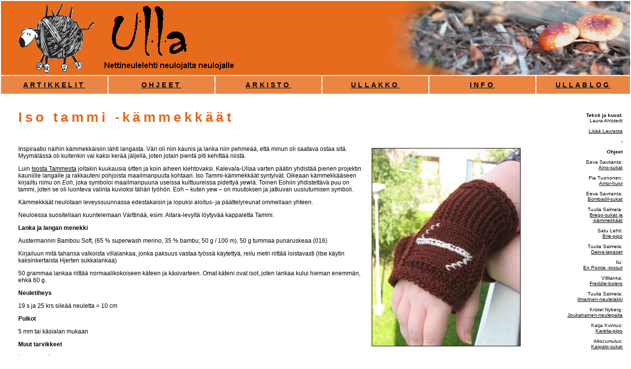

--- FILE ---
content_type: text/html
request_url: http://www.ullaneule.net/0307/ohjeet_iso_tammi.html
body_size: 4636
content:
<html><!-- InstanceBegin template="/Templates/ulla0307.dwt" codeOutsideHTMLIsLocked="false" -->
<head>
<!-- InstanceBeginEditable name="doctitle" -->
<title>Ulla 03/07 - Ohjeet - Iso tammi</title>
<!-- InstanceEndEditable --> 
<link href="ulla.css" rel="stylesheet" type="text/css">
<style type="text/css">
<!--
.style1 {
	color: #000000
}
-->
</style>
</head>
<body leftmargin="0" topmargin="0" marginwidth="0" marginheight="0">
<table width="100%" border="0" cellpadding="10" cellspacing="2">
  <tr class="yla"> 
    <td height="120" colspan="6" bgcolor="#CCCCCC" class="yla"> 
    <p><a href="http://www.ullaneule.net"><img src="kuvat/ullalammas.gif" width="173" height="150" border="0"><img src="kuvat/logo1.gif" alt="Ulla" width="287" height="150" border="0"></a></p></td>
  </tr>
  <tr> 
    <td width="17%" class="navi"><a href="artikkelit.html" class="navilink style1"> Artikkelit</a></td>
    <td width="17%" class="navi"><a href="ohjeet.html" class="navilink">Ohjeet</a></td>
    <td width="17%" class="navi"><a href="../ullakko/arkisto.html" class="navilink">Arkisto</a></td>
    <td width="17%" class="navi"><a href="../ullakko/index.html" class="navilink">Ullakko</a></td>
    <td width="17%" class="navi"><a href="../info/index.html" class="navilink">Info</a></td>
    <td width="17%" class="navi"><a href="http://www.ullaneule.net/ullablog/" class="navilink">Ullablog</a></td>
  </tr>
  <tr> 
    <td colspan="5" valign="top"><!-- InstanceBeginEditable name="h1" --> 
      <h1>Iso tammi -k&auml;mmekk&auml;&auml;t</h1>
      <!-- InstanceEndEditable --></td>
    <td rowspan="2" align="right" valign="top"> <p>&nbsp;</p>
      <!-- InstanceBeginEditable name="oikea" --> 
      <p class="sivu"><strong>Teksti ja kuvat</strong>:<br>
        Laura Ahlstedt<br>
      </p>
      <p class="sivu"><a href="info_tekijat.html#laura">Lis&auml;&auml; Laurasta</a></p>
      <p class="sivu">-</p>
      <p class="sivu"><b>Ohjeet</b></p>
      <p class="sivu">Eeva Saviranta:<br>
        <a href="ohjeet_aino.html">Aino-sukat</a></p>
      <p class="sivu">Pia Tuononen:<a href="ohjeet_amor.html"><br>
        Amor-huivi</a></p>
      <p class="sivu">Eeva Saviranta:<br>
        <a href="ohjeet_bombadil.html">Bombadil-sukat</a></p>
      <p class="sivu">Tuulia Salmela:<a href="ohjeet_brego.html"><br>
        Brego-sukat ja<br>
        -k&auml;mmekk&auml;&auml;t</a></p>
      <p class="sivu">Satu Lehti:<br>
        <a href="ohjeet_brie.html">Brie-pipo</a></p>
      <p class="sivu">Tuulia Salmela:<a href="ohjeet_daina.html"><br>
        Daina-lapaset</a></p>
      <p class="sivu">Ilu:<br>
        <a href="ohjeet_en_pointe.html">En Pointe -tossut</a></p>
      <p class="sivu">Villilanka:<br>
        <a href="ohjeet_freddie.html">Freddie-bolero</a></p>
      <p class="sivu">Tuulia Salmela:<br>
        <a href="ohjeet_ilmarinen.html">Ilmarinen-neuletakki</a></p>
      <p class="sivu">Kristel Nyberg:<br>
        <a href="ohjeet_joukahainen.html">Joukahainen-neulepaita</a></p>
      <p class="sivu">Katja Kvintus:<a href="ohjeet_karelia.html"><br>
        Karelia-pipo</a></p>
      <p class="sivu">Altocumulus:<br>
        <a href="ohjeet_karpalot.html">Karpalo-sukat</a></p>
      <p class="sivu">Meri Markus:<br>
          <a href="ohjeet_kassialma.html">Kassialma-hattu ja <br>
            helppo kauluri</a></p>
      <p class="sivu">Tuulia Salmela:<br>
        <a href="ohjeet_kide.html">Kide-huivi</a></p>
      <p class="sivu">Marja Ven&auml;l&auml;inen:<br>
        <a href="ohjeet_kukkaranneke.html">Kukkarannekkeet</a></p>
      <p class="sivu">Eeva Saviranta:<br>
        <a href="ohjeet_lemminkainen.html">Lemmink&auml;inen-liivi</a></p>
      <p class="sivu">Tuulia Salmela:<br>
        <a href="ohjeet_louhi.html">Louhi-neuletakki</a></p>
      <p class="sivu">Marja Ven&auml;l&auml;inen:<a href="ohjeet_lumottaret.html"><br>
        Lumottaret-sukat</a></p>
      <p class="sivu">Johanna Penttil&auml;:<a href="ohjeet_menninkainen.html"><br>
        Mennink&auml;inen-haalari</a></p>
      <p class="sivu">P&auml;ivi Eerola:<a href="ohjeet_natura.html"><br>
        Natura-kauluri</a></p>
      <p class="sivu">Sanna Kovanen:<a href="ohjeet_nimikkosukat.html"><br>
        Nimikkosukat</a></p>
      <p class="sivu">Tuulia Salmela:<a href="ohjeet_pohjanneito.html"><br>
        Pohjan neito -neuletakki</a></p>
      <p class="sivu">Maartsi:<a href="ohjeet_puolukkaposki.html"><br>
        Puolukkaposki-k&auml;mmekk&auml;&auml;t</a></p>
      <p class="sivu">Hanna-Kaisa H&auml;m&auml;l&auml;inen:<a href="ohjeet_puppe.html"><br>
        Puppe-lapaset</a></p>
      <p class="sivu">Eeva Saviranta:<a href="ohjeet_paivyt.html"><br>
        P&auml;ivyt-sormikkaat</a></p>
      <p class="sivu">AnneM:<a href="ohjeet_revontuli.html"><br>
        Revontuli-huivi</a></p>
      <p class="sivu">Raija K&auml;pyl&auml;:<a href="ohjeet_ruskahuivi.html"><br>
        Ruska-huivi</a></p>
      <p class="sivu">Tuulia Salmela:<a href="ohjeet_sampo.html"><br>
        Sampo-neulepaita</a></p>
      <p class="sivu">Adelheid:<a href="ohjeet_skeppohoj.html"><br>
        Skepp-o-hoj-neulepaita</a></p>
      <p class="sivu">Sirkku Siiskonen:<a href="ohjeet_strawberryfield.html"><br>
        Strawberry Field -sukat</a></p>
      <p class="sivu">Sanna Kovanen:<br>
        <a href="ohjeet_sydankavyn_rannekkeet.html">Syd&auml;nk&auml;vyn rannekkeet</a></p>
      <p class="sivu">Maartsi:<a href="ohjeet_syysaamu.html"><br>
        Syysaamu-huivi</a></p>
      <p class="sivu">Marja Ven&auml;l&auml;inen:<a href="ohjeet_saihky.html"><br>
        S&auml;ihky-kaulapanta</a></p>
      <p class="sivu">Kristel Nyberg: <a href="ohjeet_tuuletar.html"><br>
        Tuuletar-neuletakki</a></p>
      <p class="sivu">Eeva Saviranta:<a href="ohjeet_toolonlahti.html"><br>
        T&ouml;&ouml;l&ouml;nlahti-sukat</a></p>
      <p class="sivu">P&ouml;rr&ouml; Sahlberg:<a href="ohjeet_unikkojaesikko.html"><br>
        Unikko ja Esikko -kaulurit</a></p>
      <p class="sivu">Sirkku Siiskonen:<br>
        <a href="ohjeet_vilsongit.html">Vilsongit</a></p>
      <p class="sivu">Hanna-Kaisa H&auml;m&auml;l&auml;inen:<br>
        <a href="ohjeet_vainot.html">V&auml;in&ouml;-s&auml;&auml;rystimet</a></p>
      <p class="sivu">&nbsp;</p>
      <!-- InstanceEndEditable --> 
      <p class="sivu">Aineiston &copy; sen tuottajalla. 
    <a href="../info/kysyullalta.html#ohjeet">Kaupallinen k�ytt� ehdottomasti kielletty.</a></p></td>
  </tr>
  <tr valign="top"> 
    <td colspan="5" valign="top"><!-- InstanceBeginEditable name="leipis" -->
      <p><img src="kuvat/tammi.jpg" alt="Iso tammi" width="300" height="400" hspace="15" vspace="5" border="1" align="right">Inspiraatio n&auml;ihin k&auml;mmekk&auml;isiin l&auml;hti  langasta. V&auml;ri oli niin kaunis ja lanka niin pehme&auml;&auml;, ett&auml; minun oli saatava  ostaa sit&auml;. Myym&auml;l&auml;ss&auml; oli kuitenkin vai kaksi ker&auml;&auml; j&auml;ljell&auml;, joten jotain  pient&auml; piti kehitt&auml;&auml; niist&auml;.</p>
      <p>Luin <a href="http://fi.wikipedia.org/wiki/Iso_tammi">Isosta Tammesta</a> joitakin kuukausia sitten ja koin  aiheen kiehtovaksi. Kalevala-Ullaa varten p&auml;&auml;tin yhdist&auml;&auml; pienen projektin  kauniille langalle ja rakkauteni pohjoista maailmanpuuta kohtaan. Iso  Tammi-k&auml;mmekk&auml;&auml;t syntyiv&auml;t. Oikeaan k&auml;mmekk&auml;&auml;seen kirjailtu riimu on <em>Eoh</em>, joka  symboloi maailmanpuuna useissa kulttuureissa pidetty&auml; <em>yew</em>i&auml;. Toinen Eohiin  yhdistett&auml;v&auml; puu on tammi, joten se oli luonteva valinta kuvioksi t&auml;h&auml;n ty&ouml;h&ouml;n.  Eoh &ndash; kuten yew &ndash; on muutoksen ja jatkuvan uusiutumisen symboli.</p>
      <p>K&auml;mmekk&auml;&auml;t neulotaan leveyssuunnassa  edestakaisin ja lopuksi aloitus- ja p&auml;&auml;ttelyreunat ommellaan  yhteen.</p>
      <p>Neuloessa suositellaan kuuntelemaan V&auml;rttin&auml;&auml;, esim. Aitara-levylt&auml;  l&ouml;ytyv&auml;&auml; kappaletta Tammi. </p>
      <p><strong>Lanka ja langan menekki</strong></p>
      <p>Austermannin Bambou Soft, (65 % superwash  merino, 35 % bambu; 50 g / 100 m), 50 g tummaa punaruskeaa (016)</p>
      <p>Kirjailuun mit&auml; tahansa valkoista villalankaa, jonka paksuus vastaa  ty&ouml;ss&auml; k&auml;ytetty&auml;, reilu metri riitt&auml;&auml; loistavasti (itse k&auml;ytin kaksinkertaista  Hjerten sukkalankaa)      </p>
      <p>50 grammaa lankaa riitt&auml;&auml; normaalikokoiseen  k&auml;teen ja k&auml;sivarteen. Omat k&auml;teni ovat isot, joten lankaa kului hieman enemm&auml;n, ehk&auml; 60 g.</p>
      <p><strong>Neuletiheys </strong></p>
      <p>19 s ja 25 krs sile&auml;&auml; neuletta = 10 cm</p>
      <p><strong>Puikot </strong></p>
      <p>5 mm tai k&auml;sialan mukaan</p>
      <p><strong>Muut tarvikkeet </strong></p>
      <p>kanavaneula<br>
      silmukkamerkkej&auml;      </p>
      <p><strong>Koko </strong></p>
      <p>k&auml;den ymp&auml;rys  rystysten kohdalta 20 cm<br>
k&auml;sivarren ymp&auml;rys  20 cm<br>
pituus 20 cm      </p>
      <h1>Ohje</h1>
      <h2>Ennen kuin aloitat</h2>
      <p> Neulo kaksi palmikoilla  koristeltua aina oikein -neulottua k&auml;mmek&auml;st&auml; toistensa peilikuviksi. Lis&auml;ksi  oikean k&auml;mmekk&auml;&auml;n k&auml;densel&auml;ss&auml; on sile&auml;&auml; neulosta kirjailua varten. Jos  haluat kummastakin k&auml;mmekk&auml;&auml;st&auml; samanlaisen, katso lis&auml;ohjeita lopusta.</p>
      <p>Silmukkamerkkien tarkoitus on helpottaa  seuraamaan, miss&auml; palmikkokuvion raja kulloinkin kulkee. Oikeaa k&auml;mmek&auml;st&auml;  tehdess&auml; silmukkamerkeill&auml;  rajataan alue, jolla tehd&auml;&auml;n sile&auml;&auml;  neulosta.</p>
      <p>Koska palmikkokuvio alkaa vasta toisella  kerroksella, perinteisest&auml; nurjasta puolesta tulee ty&ouml;n oikea puoli. T&auml;m&auml;n  vuoksi ty&ouml;n ensimm&auml;inen kerros on nurjan puolen kerros. Kun ohjeessa puhutaan  oikeasta puolesta, sill&auml; tarkoitetaan sit&auml; puolta ty&ouml;st&auml;, jolla palmikonkierrot  tehd&auml;&auml;n.</p>
      <p>Palmikkokuvion k&auml;&auml;nt&ouml;&auml; oli hankala pukea  sanoiksi. Kyseess&auml; on kahden silmukan levyinen palmikko, jossa  kierret&auml;&auml;n  yht&auml; silmukkaa. Voit k&auml;ytt&auml;&auml; kierron tekemiseen apupuikkoa, mutta ristiin  neulominen on nopeampaa. Muista kuitenkin neuloa molemmat silmukat  etureunastaan, jotta palmikko kiertyy oikein.</p>
      <h3>Pikaohje kaavionlukutaitoiselle</h3>
      <p>Jos et pid&auml; sanamuotoisista ohjeista, silm&auml;ile  ohjetta sen verran, ett&auml; tied&auml;t, kumpi palmikko-osio (A&ndash;B vai A&ndash;C) tehd&auml;&auml;n ty&ouml;n  alla olevassa k&auml;mmekk&auml;&auml;ss&auml; ensin (eli oikeaan reunaan, kun ty&ouml;n oikea puoli on  sinua kohti), ja neulo palmikko-osioiden v&auml;liin 22 s aina oikeaa. Toista kaavion  kerroksia 1&ndash;4 kerrokselle 42 [50] asti, jonka j&auml;lkeen neulo kaavion kerrokset  5&ndash;7 kerran ja p&auml;&auml;ttele. Oikean k&auml;densel&auml;n sile&auml;n neuloksen voit toteuttaa  haluamasi kokoisena. Kun sen yl&auml;reuna kulkee yhden silmukan p&auml;&auml;ss&auml; k&auml;densuun  reunan palmikkokuviosta (A&ndash;B), se asettuu siev&auml;sti k&auml;densel&auml;lle.</p>
      <h3>Vasen k&auml;mmek&auml;s</h3>
      <p>Luo 38 s.</p>
      <p>1. krs (NP): neulo kaikki silmukat oikein<br>
        2. krs (OP): neulo kaavion 1. krs A&ndash;C, aseta  silmukkamerkki, neulo 22 s oikein, aseta silmukkamerkki, neulo kaavion 1. krs  A&ndash;B<br>
        3. krs: neulo kaavion 2. krs A&ndash;B, neulo 22 s  oikein, neulo kaavion 2. krs A&ndash;C<br>
        4. krs: neulo kaavion 3. krs A&ndash;C, neulo 22 s  oikein, neulo kaavion 3. krs A&ndash;B<br>
        5. krs: neulo kaavion 4. krs A&ndash;B, neulo 22 s  oikein, neulo kaavion 4. krs A&ndash;C</p>
      <p>Toista kerroksia 2&ndash;5 yhteens&auml; 
        9&nbsp; [11]  kertaa</p>
      <p>42. [50.] krs (OP): neulo kaavion 5. krs A&ndash;C,  neulo 22 s oikein, neulo kaavion 5. krs A&ndash;B<br>
        43. [51.] krs (NP): neulo kaavion 6. krs A&ndash;B,  neulo 22s oikein, neulo kaavion 6. krs A&ndash;C<br>
        44. [52.] krs: neulo kaavion 7. krs A&ndash;C, neulo  22 s oikein, neulo kaavion 7. krs A&ndash;B</p>
      <p>P&auml;&auml;ttele kaikki silmukat.</p>
      <h3>Oikea k&auml;mmek&auml;s</h3>
      <p>Neulo oikea k&auml;mmek&auml;s  vasemman peilikuvaksi  ja tee samalla k&auml;densel&auml;lle  sile&auml;n&auml; neuleena pohja kirjottua kuviota  varten kerroksilla 8&ndash;29.</p>
      <p>Luo 38 s.</p>
      <p>1. krs: neulo kaikki silmukat oikein<br>
        2. krs (OP): neulo kaavion 1. krs A&ndash;B, aseta  silmukkamerkki, neulo 22 s oikein, aseta silmukkamerkki, neulo kaavion 1. krs  A&ndash;C<br>
        3. krs (NP): neulo kaavion 2. krs A&ndash;C, neulo  22 s oikein, neulo kaavion 2. krs A&ndash;B<br>
        4. krs: neulo kaavion 3. krs A&ndash;B, neulo 22 s  oikein, neulo kaavion 3. krs A&ndash;C<br>
        5. krs: neulo kaavion 4. krs A&ndash;C, neulo 22s  oikein, neulo kaavion 4. krs A&ndash;B<br>
        6. krs: neulo kaavion 1. krs A&ndash;B, neulo 22 s  oikein, neulo kaavion 1. krs A&ndash;C<br>
        7. krs (NP): neulo kaavion 2. krs A&ndash;C, neulo  11 s oikein, aseta silmukkamerkki, neulo 10 s oikein, aseta silmukkamerkki,  neulo 1 s oikein, neulo kaavion 2. krs A&ndash;B<br>
        8. krs (OP): neulo reunus kaavion mukaan,  neulo 1 s oikein, neulo 10 s nurin, neulo 11 s oikein, neulo reunus kaavion  mukaan ( kaavion toistuvat kerrokset 1&ndash;4)<br>
        9. krs (NP): neulo reunus kaavion mukaan,  neulo 22 s oikein, neulo reunus kaavion mukaan (kaavion toistuvat kerrokset  1&ndash;4)</p>
      <p>Toista kerroksia 8&ndash;9 yhteens&auml; 10 kertaa</p>
      <p>Toista kerros 9 <br>
        13 [21] kertaa</p>
      <p>42. [50.] krs (OP): neulo kaavion 5. krs A&ndash;B,  neulo 22 s oikein, neulo kaavion 5. krs A&ndash;C<br>
        43. [51.] krs (NP): neulo kaavion 6. krs A&ndash;C,  neulo 22s oikein, neulo kaavion 6. krs A&ndash;B<br>
        44. [52.] krs: neulo kaavion 7. krs A&ndash;B, neulo  22 s oikein, neulo kaavion 7. krs A&ndash;C</p>
      <p>P&auml;&auml;ttele kaikki silmukat.</p>
      <h2>Kaaviot</h2>
      <p><img src="kuvat/tammi_kaavio.jpg" width="239" height="157"></p>
      <p>&nbsp;</p>
      <p><img src="kuvat/tammi_riimu.jpg" width="400" height="362"></p>
      <h2>Viimeistely</h2>
      <p>Ompele yhdell&auml; palmikolla koristellusta p&auml;&auml;st&auml;  sivusauma yhteen n. 2,5 cm matkalta. J&auml;t&auml; peukalolle sopiva aukko ja ompele  loppusauma yhteen. Kannattaa kokeilla k&auml;teen, milloin aukon sijainti ja koko ovat  sopivat.</p>
      <p>Kirjaile riimu silmukoita j&auml;ljittelevin  pistoin valkoisella langalla oikeaan k&auml;denselk&auml;&auml;n sille varatulle paikalle.</p>
      <p>P&auml;&auml;ttele langanp&auml;&auml;t.</p>
      <h2>Vinkkej&auml;</h2>
      <ul>
        <li>Itse saan siistimm&auml;n reunan, kun neulon joka  kerroksen ensimm&auml;isen silmukan nurin.</li>
        <li>Voit tehd&auml; k&auml;mmekk&auml;&auml;t ilman riimua. Tee  t&auml;ll&ouml;in kaksi vasenta k&auml;mmek&auml;st&auml; joko toistensa peilikuvina tai samanlaisina,  jolloin palmikot kiertyv&auml;t samaan suuntaan.</li>
        <li>Jos haluat molemmat k&auml;mmekk&auml;&auml;t riimulla, tee  kaksi oikeaa k&auml;mmek&auml;st&auml; toistensa peilikuvina. Mik&auml;li symmetriankaipuusi  vaatii, ett&auml; teet riimustakin peilikuvan, muista, ett&auml; sen merkitys k&auml;&auml;ntyy  t&auml;ll&ouml;in p&auml;invastaiseksi.</li>
        <li>K&auml;mmekk&auml;&auml;t saavat uudenlaista ilmett&auml;, jos  pujotat kaksoispalmikoiden yl&auml;puolella olevaan nurjaan neulokseen  kapeaa nauhaa.</li>
      </ul>
      <p>&nbsp;</p>
    <!-- InstanceEndEditable --></td>
  </tr>
</table>
</body>
<!-- InstanceEnd --></html>

--- FILE ---
content_type: text/css
request_url: http://www.ullaneule.net/0307/ulla.css
body_size: 541
content:
body {
	font-family: Verdana, Arial, Helvetica, sans-serif;
	font-size: 12px;
	background-color: #ffffff;
}

h1 {
	font-family: trebuchet ms, Arial, Helvetica, sans-serif;
	font-size: 28px;
	font-weight: bold;
	clear: both;
	color: #e66b1d;
	letter-spacing: 0.2em;
	margin-top: 20px;
	margin-right: 2%;
	margin-left: 25px;
}

h2 {
	font-family: trebuchet ms, Arial, Helvetica, sans-serif;
	font-size: 22px;
	font-weight: bold;
	color: #E97D36;
	clear: both;
	letter-spacing: 0.2em;
	margin-left: 25px;
}

h3 {
	font-family: trebuchet ms, Arial, Helvetica, sans-serif;
	font-size: 18px;
	font-weight: bold;
	margin-left: 25px;
	color: #EE9F6A;
	letter-spacing: 0.2em;
}

h4 {
	font-family: trebuchet ms, Arial, Helvetica, sans-serif;
	font-weight: bold;
	margin-left: 25px;
	color: #d2691e;
	letter-spacing: 0.2em;
}

p {
	font-family: Verdana, Geneva, Arial, Helvetica, sans-serif;
	font-size: 12px;
	margin-left: 25px;
	margin-right: 5px;
}

a {
	color: #000000;
}

.reuna {
	margin-right: 5px;
	margin-left: 5px;
}

li {
	font-family: Verdana, Geneva, Arial, Helvetica, sans-serif;
	font-size: 12px;
	padding-right: 20px;
	padding-left: 20px;
	padding-bottom: 10px;
	margin-right: 20px;
	margin-left: 20px;
}


td {
	font-family: Verdana, Geneva, Arial, Helvetica, sans-serif;
	font-size: 12px;
}

.sivu {
	font-size: 10px;
	line-height: 1.1em;
}

.navi {
	background-color: #EA8644;
	font-family: trebuchet ms, Geneva, Arial, Helvetica, sans-serif;
	font-size: 14px;
	font-weight: bold;
	letter-spacing: 0.3em;
	text-transform: uppercase;
	text-align: center;
}

.navilink {
	color: #000000;
	}

.yla {
	background-color: #e66b1d;
	background-image: url(kuvat/tausta.jpg);
	background-repeat:no-repeat;
	background-position:right;
	font-family: Verdana, Arial, Helvetica, sans-serif;
	font-size: 14px;
	color: #FFFFFF;
	letter-spacing: 1.1em;
	margin: 0px;
	padding: 0px;
}

.koko {
	margin-left: 30px;
}
